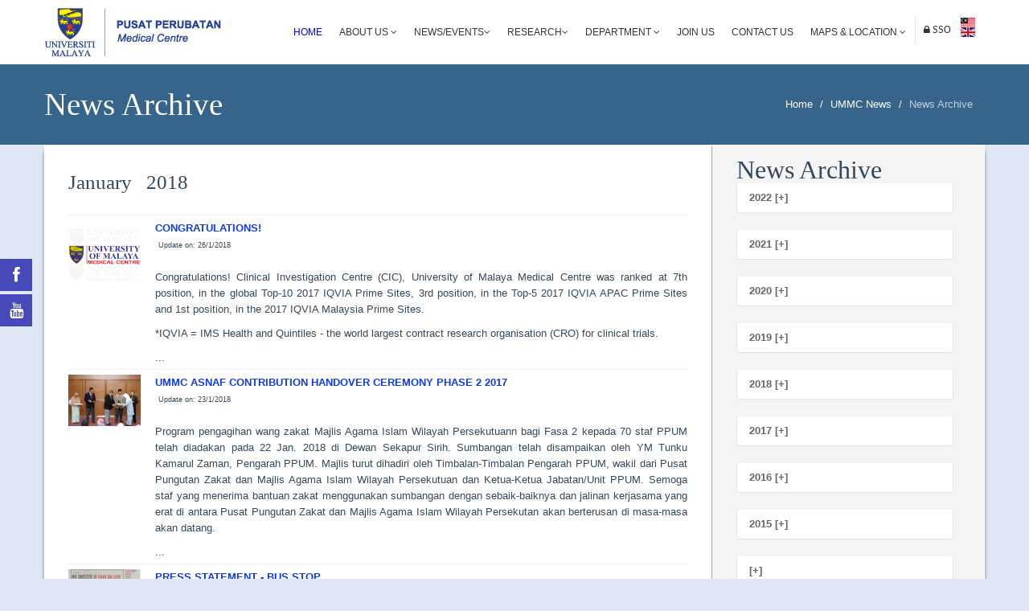

--- FILE ---
content_type: text/html
request_url: https://www.ummc.edu.my/news/senarai_news_sub.asp?kodBM=&y=2y9z0n4f2B7D&m=7V5F3V
body_size: 43528
content:

<style>


.cse input.gsc-input, input.gsc-input {

background-image:none !important;

-moz-border-radius: 10 !important; /* 2px */
-webkit-border-radius: 10 !important; /* 2px */

border-radius: 10 !important; /* 2px */

}

/* Selector for entire element. e1e9f6 */
.cse .gsc-control-cse,
.gsc-control-cse {
  background-color: #e1e9f6;
  border: 1px solid #e1e9f6;
  padding: 5px !important; /* 1em */
  }
  

.cse input.gsc-search-button, input.gsc-search-button
{
color: rgba(0,0,0,0) !important; /* #000 */

padding: 8px !important; /* 8px */

min-width: (you image width) !important; /* 54px */

border: 1px none #f4f4f4 !important; /* change to none */
border-radius: 0 !important; /* 2px */

-moz-border-radius: 0 !important; /* 2px */
-webkit-border-radius: 0 !important; /* 2px */

}

</style>



<!DOCTYPE html>
<!--[if lt IE 7]>      <html class="no-js lt-ie9 lt-ie8 lt-ie7"> <![endif]-->
<!--[if IE 7]>         <html class="no-js lt-ie9 lt-ie8"> <![endif]-->
<!--[if IE 8]>         <html class="no-js lt-ie9"> <![endif]-->
<!--[if gt IE 8]><!--> <html class="no-js"> <!--<![endif]-->

<head>
    <meta charset="utf-8">
    <meta http-equiv="X-UA-Compatible" content="IE=edge,chrome=1">
    <title>Official Portal University Malaya Medical Centre</title>
    <meta name="description" content="">
    <meta name="viewport" content="width=device-width">

    <link rel="stylesheet" href="../css/bootstrap.min.css">
    <link rel="stylesheet" href="../css/bootstrap-responsive.min.css">
    <link rel="stylesheet" href="../css/font-awesome.min.css">
    <link rel="stylesheet" href="../css/main.css">
    <link rel="stylesheet" href="../css/sl-slide.css">
	<link rel="stylesheet" href="../css/button.css">
    <link rel="stylesheet" href="../css/search_word.css">

	<link rel="stylesheet" href="../css/rssocial-font.css">
	<link rel="stylesheet" href="../css/rssocial-anim.css">
	<link rel="stylesheet" href="../css/rssocial.css">
	
    
    <script src="js/vendor/modernizr-2.6.2-respond-1.1.0.min.js"></script>

    <!-- Le fav and touch icons -->
    <link rel="shortcut icon" href="images/ico/LOGOummc2015_outline.ico">
    <link rel="apple-touch-icon-precomposed" sizes="144x144" href="images/ico/apple-touch-icon-144-precomposed.png">
    <link rel="apple-touch-icon-precomposed" sizes="114x114" href="images/ico/apple-touch-icon-114-precomposed.png">
    <link rel="apple-touch-icon-precomposed" sizes="72x72" href="images/ico/apple-touch-icon-72-precomposed.png">
    <link rel="apple-touch-icon-precomposed" href="images/ico/apple-touch-icon-57-precomposed.png">
</head>

<body>

    <!--Header-->
    <header class="navbar navbar-fixed-top">
        <div class="navbar-inner">
            <div class="container">
                <a class="btn btn-navbar" data-toggle="collapse" data-target=".nav-collapse">
                    <span class="icon-bar"></span>
                    <span class="icon-bar"></span>
                    <span class="icon-bar"></span>
                </a>
			  
              <a id="hemo" class="pull-left" href="https://www.ummc.edu.my/default.asp"></a>
                
                <div class="nav-collapse collapse pull-right">
                    <ul class="nav">
                        <li class="active"><a href="https://www.ummc.edu.my/default.asp?" title="Home">Home</a></li>
						<li class="dropdown"> <a href="#" class="dropdown-toggle" data-toggle="dropdown" title="About UMMC, Organization Chart, Quality & Safety, Board of Management, Principal Officers, Gorvenance Structure of UMMC & FOM, UMMC's Annual Report, Client Charter Achivement, Quick Stats">About Us <i class="icon-angle-down"></i></a> 
						  <ul class="dropdown-menu">
							<li><a href="https://www.ummc.edu.my/ummc/about_us.asp?kodBM=">About UMMC</a></li>
                            <li><a href="https://www.ummc.edu.my/ummc/lembaga-pengurus.asp?kodBM=">Management Board</a></li>
                            <li><a href="https://www.ummc.edu.my/ummc/lembaga-pelawat.asp?kodBM=">Visitor Board</a></li>
							<li><a href="https://www.ummc.edu.my/ummc/org_chart.asp?kodBM=">Organisation Charts</a></li>
							<li><a href="https://www.ummc.edu.my/ummc/quality-safety.asp?kodBM=">Quality & Safety</a></li>
							<!--<li><a href="https://www.ummc.edu.my/ummc/board.asp?">Board of Management</a></li>-->
							<li><a href="https://www.ummc.edu.my/ummc/principal-officer.asp?kodBM=">Principal Officers</a></li>
							<li><a href="https://www.ummc.edu.my/ummc/gorvenance-chart.asp?kodBM=">Governance Structure of UMMC & FOM</a></li>
							<li><a href="https://www.ummc.edu.my/ummc/annual-report.asp?kodBM=">UMMC's Annual Report</a></li>
							<!--<li><a href="https://www.ummc.edu.my/ummc/pencapaian-piagam.asp?">Client Charter Achievement</a></li>-->
                            <li><a href="https://www.ummc.edu.my/ummc/quick_stats.asp?kodBM=">Quick Stats</a></li>
						  </ul>
						</li>
                        
                        
						<style>
                        .dropdown-submenu {
                          position: relative;
                        }
                        
                        .dropdown-submenu .dropdown-menu {
                          top: 0;
                          left: 100%;
                          margin-top: -1px;
                        }
                        </style>
                        <li class="dropdown"><a href="#" class="dropdown-toggle" data-toggle="dropdown" title="UMMC News & Event, Suara PPUM">News/Events<i class="icon-angle-down"></i></a>
            				<ul class="dropdown-menu">
                				<li><a href="https://www.ummc.edu.my/news/senarai_news_events.asp?kodBM=&kod=1f4G3V">UMMC News/Events</a></li>
                                <li class="dropdown-submenu"><a href="#" class="dropdown-toggle" data-toggle="dropdown">Suara PPUM</a>
                                    <ul class="dropdown-menu">
                                    	<li><a href="https://drive.google.com/file/d/1NRlmIVkm9s7MBGtT8xiGqay_KO4kgNjX/view" target="_blank">Suara PPUM Edisi 4</a></li>
                                    	<li><a href="https://www.ummc.edu.my/files/suarappum/suara-ppum-edisi3-1-2024-.pdf" target="_blank">Suara PPUM Edisi 3</a></li>
                                        <li><a href="https://online.anyflip.com/azwzg/qjvl/mobile/index.html" target="_blank">Suara PPUM Edisi 2</a></li>
                                        <li><a href="https://www.ummc.edu.my/files/suarappum/SUARAPPUM(5)(1).pdf" target="_blank">Suara PPUM Edisi 1</a></li>
                                    </ul>
                                </li>
                            </ul>            
                        </li>
                        <!--<li><a href="https://www.ummc.edu.my/news/senarai_news_events.asp?kodBM=&kod=0J3u3V">News/Events</a></li>-->
                        
						<!--<li class="dropdown"> <a href="#" class="dropdown-toggle" data-toggle="dropdown" title="News, Event">News &amp; Events<i class="icon-angle-down"></i></a> 
						  <ul class="dropdown-menu">
							<li><a href="https://www.ummc.edu.my/news/senarai_news.asp?kodBM=&kod=7f9C3V">News</a></li>
							<li> <a href="https://www.ummc.edu.my/event/senarai_event.asp?kodBM=&kod=3Z9j6a">Events</a></li>
						  </ul>
						</li>-->
						<li class="dropdown"> <a href="#" class="dropdown-toggle" data-toggle="dropdown" title="Research Ethics, CIC">Research<i class="icon-angle-down"></i></a> 
						  <ul class="dropdown-menu">
                            <li><a href="https://www.ummc.edu.my/research/research_ethics.asp?kodBM=">Medical Research Ethics</a></li>
                            <li><a href="https://www.ummc.edu.my/department/department_sub.asp?kodBM=&kodjabatan=6X9r9r7c">Clinical Investigation Centre (CIC)</a></li>
						  </ul>
						</li>
						<li class="dropdown"> <a href="#" class="dropdown-toggle" data-toggle="dropdown" title="Clinical, Clinical Support, Non Clinical">Department
						  <i class="icon-angle-down"></i></a> 
						  <ul class="dropdown-menu">
							<li><a href="https://www.ummc.edu.my/department/clinical_dept.asp">Clinical</a></li>
							<li> <a href="https://www.ummc.edu.my/department/main-clinical-support.asp">Clinical Support</a></li>
							<li> <a href="https://www.ummc.edu.my/department/main-non-clinical.asp">Non-Clinical</a></li>
						  </ul>
						</li>
						<li><a href="https://www.ummc.edu.my/career/career.asp?kodBM=" title="Medical Officer, Clinical Attachment, Elective Posting, Diploma Programmes, Industrial Training, Other Positions">Join Us</a></li>
						<li><a href="https://www.ummc.edu.my/contact/contact.asp?kodBM=" title="Address, Ambulance Hotline, Complaint & Feedback, Phone Directory">Contact Us</a></li>
                        <li class="dropdown"> <a href="#" class="dropdown-toggle" data-toggle="dropdown">Maps & Location
						  <i class="icon-angle-down"></i></a> 
						  <ul class="dropdown-menu">
							<li><a href="https://www.ummc.edu.my/peta/lokasi.asp?kodBM=" title="UMMC Maps">Maps</a></li>
							<!--<li> <a href="https://www.ummc.edu.my/peta/bangunan.asp?">Building Maps</a></li>-->
                    	  </ul>
						</li> 
                      
                        
        
          <li class="login"> 
         <!--<a href="javascript:PaparLoginForm()">-->
          <a href="https://eservices.ummc.edu.my" target="_blank">
                 <i class="icon-lock"> SSO </i>                   </a></li>
       
        
                        
                        
  <!--                      
	<li class="login"> <a data-toggle="modal" href="#SearchForm"><i class="icon-search"> Search </i></a> </li>-->
                        
            <table border="0" cellpadding="2">
              <tr>
            
                <td>
              
                <a href="https://www.ummc.edu.my//news/senarai_news_sub.asp?kodBM=0l8D3V&y=2y9z0n4f2B7D&m=7V5F3V&iddokumen=&kodjabatan="><img src="https://www.ummc.edu.my/images/ico/ms_my.gif"></a>
                <br>
                <a href="https://www.ummc.edu.my//news/senarai_news_sub.asp?kodBM=&y=2y9z0n4f2B7D&m=7V5F3V&iddokumen=&kodjabatan="><img src="https://www.ummc.edu.my/images/ico/en.gif"></a>
                
                </td>
            
               
              </tr>
            </table>
					</ul>       
              </div>
              <!--/.nav-collapse -->
            </div>
        </div>
    </header>
    <!-- /header -->


<!-- social media -->
<div id="rssocial-152" class="rssocial-container rs-social rssocial-icons rssocial-floating-left rssocial-fixed rssocial-icons-bottom-spacing ">	
	<ul id="rssocial-ul-152" class="rssocial-icons rssocial-icons-left rssocial-icons-bg">
		<li>
		<a id="rssocial-facebook-icon" class="rssocial-link wobble-horizontal" target="_blank" href="https://www.facebook.com/UMMCKL">
			<span style="display:none;">Facebook</span><i class="icon-facebook"></i>
		</a>
		</li>
		<!--<li>
		<a id="rssocial-twitter-icon" class="rssocial-link wobble-horizontal" target="_blank" href="https://twitter.com/UMMC_KL">
			<span style="display:none;">Twitter</span><i class="icon-twitter"></i>
		</a>	
		</li>-->
		<li>
		<a id="rssocial-youtube-icon" class="rssocial-link wobble-horizontal" target="_blank" href="https://www.youtube.com/channel/UCBU-i88XVu_xD5mAE99Y5Tg">
			<span style="display:none;">Youtube</span><i class="icon-youtube"></i>
		</a>
		</li>
		<!--<li>
		<a id="rssocial-vimeo-icon" class="rssocial-link wobble-horizontal" target="_blank" href="https://www.instagram.com/UMMC_KL/">
			<span style="display:none;">Instagram</span><i class="icon-instagram"></i>
		</a>
			</li>-->
	</ul>
</div>
<!--  Search form -->
<div class="modal hide fade in" id="SearchForm" aria-hidden="false">
    <div class="modal-header">
        <i class="icon-remove" data-dismiss="modal" aria-hidden="true"></i>
      <h4>Search Words</h4>
    </div>
<!--Modal Body-->  
    
  <div class="modal-body"> 
    <div id="search_box"> 
      <div id="enjinCarian" style="min-height:0px"> </div>
      <gcse:search></gcse:search> </div>
  </div>
  <!--/Modal Body-->
</div>
<!--  Search form -->
<!--social media -->


<section class="title" style="background-color:#36648B">
        <div class="container">
            <div class="row-fluid">
                <div class="span6">
                    <h1>News Archive</h1>
                </div>
                <div class="span6">
                    <ul class="breadcrumb pull-right">
                        <li>
                        
                        <a href="https://www.ummc.edu.my/">Home</a>
                        
                        <span class="divider">/</span></li>
                        <li><a href="https://www.ummc.edu.my/news/senarai_news.asp?kodBM=">UMMC News</a> <span class="divider">/</span></li>
                        <li class="active">News Archive</li>
                    </ul>
              </div>
          </div>
        </div>
</section>

<section id="about-us" class="container" style="box-shadow: 6px 0 6px -8px #222 , -6px 0 6px -8px #222; 
 -moz-box-shadow: 6px 0 6px -8px #222, -6px 0 6px -8px #222; 
-webkit-box-shadow: 6px 0 6px -8px #222, -6px 0 6px -8px #222;background-color:#fff">
<div id="comments" class="comments">
         <div class="span8">    
               <div class="comments-list">
                    <div class="comment media">
                           <div class="media-body">   
						   	<br /><br /><strong><h3>January &nbsp; 2018</h3></strong>
 
<hr>
	<div class="comments-list">
						<div class="comment media">
					 		<div class="pull-left">
                                 <img src="https://www.ummc.edu.my/Pentadbir/DokumenMuatNaik/News/News_2018_1_26_9_15_20.jpg" height="90" width="90" />&nbsp;&nbsp;
                            </div>
							 <div class="media-body">
							  		
											<strong><a href="https://www.ummc.edu.my/news/senarai_news_details.asp?iddokumen=3Z6R7f9z6R9j6R6u">CONGRATULATIONS!</a></strong>
											<br />
											 &nbsp;<font style="font-size:9px">Update on: 26/1/2018</font><br />
											 &nbsp;<p align="justify">Congratulations! Clinical Investigation Centre (CIC), University of Malaya Medical Centre was ranked at 7th position, in the global Top-10 2017 IQVIA Prime Sites, 3rd position, in the Top-5 2017 IQVIA APAC Prime Sites and 1st position, in the 2017 IQVIA Malaysia Prime Sites.</p>
<p>*IQVIA = IMS Health and Quintiles - the world largest contract research organisation (CRO) for clinical trials.</p>...
									
							 </div>
						</div>
					</div>

<hr>
	<div class="comments-list">
						<div class="comment media">
					 		<div class="pull-left">
                                 <img src="https://www.ummc.edu.my/Pentadbir/DokumenMuatNaik/News/News_2018_1_23_11_35_15.jpg" height="90" width="90" />&nbsp;&nbsp;
                            </div>
							 <div class="media-body">
							  		
											<strong><a href="https://www.ummc.edu.my/news/senarai_news_details.asp?iddokumen=7u8g5F8h8g8g8E3b">UMMC ASNAF CONTRIBUTION HANDOVER CEREMONY PHASE 2 2017</a></strong>
											<br />
											 &nbsp;<font style="font-size:9px">Update on: 23/1/2018</font><br />
											 &nbsp;<p align="justify">Program pengagihan wang zakat Majlis Agama Islam Wilayah Persekutuann bagi Fasa 2 kepada 70 staf PPUM telah diadakan pada 22 Jan. 2018 di Dewan Sekapur Sirih. Sumbangan telah disampaikan oleh YM Tunku Kamarul Zaman, Pengarah PPUM. Majlis turut dihadiri oleh Timbalan-Timbalan Pengarah PPUM, wakil dari Pusat Pungutan Zakat dan Majlis Agama Islam Wilayah Persekutuan dan Ketua-Ketua Jabatan/Unit PPUM. Semoga staf yang menerima bantuan zakat menggunakan sumbangan dengan sebaik-baiknya dan jalinan kerjasama yang erat di antara Pusat Pungutan Zakat dan Majlis Agama Islam Wilayah Persekutan akan berterusan di masa-masa akan datang.</p>...
									
							 </div>
						</div>
					</div>

<hr>
	<div class="comments-list">
						<div class="comment media">
					 		<div class="pull-left">
                                 <img src="https://www.ummc.edu.my/Pentadbir/DokumenMuatNaik/News/News_2018_1_22_10_40_58.jpg" height="90" width="90" />&nbsp;&nbsp;
                            </div>
							 <div class="media-body">
							  		
											<strong><a href="https://www.ummc.edu.my/news/senarai_news_details.asp?iddokumen=6D0l7u2W0l0l2W9C">PRESS STATEMENT - BUS STOP</a></strong>
											<br />
											 &nbsp;<font style="font-size:9px">Update on: 22/1/2018</font><br />
											 &nbsp;<p align="justify">Adalah dimaklumkan bahawa artikel di dalam ruang ''action line'' yang disiarkan oleh NST adalah tidak tepat iaitu dalam ayat akhir kenyataan tersebut "there will also be a dedicated bus stop located 50m from PPUM''s entrance." Dalam kenyataan PPUM adalah, "Bagi pengguna bas pula, pihak PPUM telah membina sebuah perhentian bas baru terletak 50 meter dari simpang masuk ke PPUM."</p>
<p align="justify">Kenyataan akhbar dan maklumbalas yang dikeluarkan oleh PPUM dan gambar perhentian bas yang telah dikemukakan kepada NST adalah seperti di bawah.</p>...
									
							 </div>
						</div>
					</div>

<hr>
	<div class="comments-list">
						<div class="comment media">
					 		<div class="pull-left">
                                 <img src="https://www.ummc.edu.my/Pentadbir/DokumenMuatNaik/News/News_2018_1_22_9_48_7.jpg" height="90" width="90" />&nbsp;&nbsp;
                            </div>
							 <div class="media-body">
							  		
											<strong><a href="https://www.ummc.edu.my/news/senarai_news_details.asp?iddokumen=5y2W6X9S2W2W6z7c">INTERNAL AUDIT UMMC 2018</a></strong>
											<br />
											 &nbsp;<font style="font-size:9px">Update on: 22/1/2018</font><br />
											 &nbsp;<p align="justify">An Internal Audit on Quality Management System MS ISO 9001:2015 in University Malaya Medical Centre for the year of 2018 has been successfully conducted on 16th - 18 January 2018. The audit was one of UMMC methods to monitor and control the quality of procedures and operations according to the standards of MS ISO 9001:2015. This internal audit was in preparation for SIRIM QAS International Sdn. Bhd Surveillance Audit. There were 70 internal auditors from UMMC involved in auditing 53 clinical, support clinical and non clinical departments/units.</p>...
									
							 </div>
						</div>
					</div>

<hr>
	<div class="comments-list">
						<div class="comment media">
					 		<div class="pull-left">
                                 <img src="https://www.ummc.edu.my/Pentadbir/DokumenMuatNaik/News/News_2018_1_16_16_41_12.jpg" height="90" width="90" />&nbsp;&nbsp;
                            </div>
							 <div class="media-body">
							  		
											<strong><a href="https://www.ummc.edu.my/news/senarai_news_details.asp?iddokumen=0D3P7w2O3P3P8n7c">THE OPENING CEREMONY OF CARDIAC WARD 4S</a></strong>
											<br />
											 &nbsp;<font style="font-size:9px">Update on: 16/1/2018</font><br />
											 &nbsp;The opening ceremony of Cardiac Ward (4S) was held on 12th January 2018 and was officiated by the Director of UMMC Professor Dr. Tunku Kamarul Zaman bin Tunku Zainol Abidin. Cardiac Ward (4S) has total of 38 beds which consists of Coronary Care Unit, High Density Unit and General Cardiology....
									
							 </div>
						</div>
					</div>

<hr>
	<div class="comments-list">
						<div class="comment media">
					 		<div class="pull-left">
                                 <img src="https://www.ummc.edu.my/Pentadbir/DokumenMuatNaik/News/News_2018_1_16_16_37_13.jpg" height="90" width="90" />&nbsp;&nbsp;
                            </div>
							 <div class="media-body">
							  		
											<strong><a href="https://www.ummc.edu.my/news/senarai_news_details.asp?iddokumen=5y2W6X6z2W2W6z7m">VISITS BY REPRESENTATIVES FROM JOINT SURGICAL COLLEGES FELLOWSHIP EXAMINATION (JSCFE), THE ROYAL COLLEGE OF SURGEONS OF EDINBURGH.</a></strong>
											<br />
											 &nbsp;<font style="font-size:9px">Update on: 16/1/2018</font><br />
											 &nbsp;Visits by representatives from Joint Surgical Colleges Fellowship Examination (JSCFE), The Royal College of Surgeons of Edinburgh....
									
							 </div>
						</div>
					</div>

 
                           </div>
                    </div>          
               </div>         
         </div>
 	<div class="span3" style="background-color:#f4f4f4;width:339px"> 
   		<div class="blog-item well-line" style="height:3000px"> 	
		 	<div class="span3">
          		<div class="widget widget-popular">
                <h2>News Archive</h2>
                <div class="widget-blog-items">
                    <div class="widget-blog-item media">
           			 	<div class="media-body">
							
                		<div class="accordion" id="accordion2">
                    		<div class="accordion-group">
                      			<div class="accordion-heading">
                        			<a class="accordion-toggle collapsed" data-toggle="collapse" data-parent="#accordion2" href="#collapseOne">
                           				2022 [+]
                      				</a>
                  				</div>
                  				<div id="collapseOne" class="accordion-body collapse">
                    				<div class="accordion-inner">
									  
                      					<a href="https://www.ummc.edu.my/news/senarai_news_sub.asp?kodBM=&y=8I7n8n7n7n1N&m=9j2j3b2K">October</a></br>
										    
                  					</div>
              					</div>
          					</div>
						</div>
						 
                		<div class="accordion" id="accordion2">
                    		<div class="accordion-group">
                      			<div class="accordion-heading">
                        			<a class="accordion-toggle collapsed" data-toggle="collapse" data-parent="#accordion2" href="#collapseTwo">
                           				2021 [+]
                      				</a>
                  				</div>
                  				<div id="collapseTwo" class="accordion-body collapse">
                    				<div class="accordion-inner">
									  
                      					<a href="https://www.ummc.edu.my/news/senarai_news_sub.asp?kodBM=&y=1N2T6D2T2Q2K&m=7R7w7w1N">November</a></br>
										  
                      					<a href="https://www.ummc.edu.my/news/senarai_news_sub.asp?kodBM=&y=2B1o2Q1o2T2K&m=4f3t8A2K">October</a></br>
										  
                      					<a href="https://www.ummc.edu.my/news/senarai_news_sub.asp?kodBM=&y=0J5r7o5r3u2K&m=0Y8y8I">July</a></br>
										  
                      					<a href="https://www.ummc.edu.my/news/senarai_news_sub.asp?kodBM=&y=9z7K3t7K6C2K&m=6D6s8q">June</a></br>
										    
                  					</div>
              					</div>
          					</div>
						</div>
						 
                		<div class="accordion" id="accordion2">
                    		<div class="accordion-group">
                      			<div class="accordion-heading">
                        			<a class="accordion-toggle collapsed" data-toggle="collapse" data-parent="#accordion2" href="#collapseThree">
                           				2020 [+]
                      				</a>
                  				</div>
                  				<div id="collapseThree" class="accordion-body collapse">
                    				<div class="accordion-inner">
									  
                      					<a href="https://www.ummc.edu.my/news/senarai_news_sub.asp?kodBM=&y=0Y8n4P8n4P3P&m=3t7G6a">February</a></br>
										  
                      					<a href="https://www.ummc.edu.my/news/senarai_news_sub.asp?kodBM=&y=6s8h1d8h1d3P&m=3j7u3V">January</a></br>
										    
                  					</div>
              					</div>
          					</div>
						</div>
						 
                		<div class="accordion" id="accordion2">
                    		<div class="accordion-group">
                      			<div class="accordion-heading">
                        			<a class="accordion-toggle collapsed" data-toggle="collapse" data-parent="#accordion2" href="#collapseFour">
                           				2019 [+]
                      				</a>
                  				</div>
                  				<div id="collapseFour" class="accordion-body collapse">
                    				<div class="accordion-inner">
									  
                      					<a href="https://www.ummc.edu.my/news/senarai_news_sub.asp?kodBM=&y=3Z9j7f6R2z3Q&m=6D0l9H2B">December</a></br>
										  
                      					<a href="https://www.ummc.edu.my/news/senarai_news_sub.asp?kodBM=&y=9W1f5X5z6D3Q&m=4n1f1f1N">November</a></br>
										  
                      					<a href="https://www.ummc.edu.my/news/senarai_news_sub.asp?kodBM=&y=3P6D4t3j5y3Q&m=8R9k3W2K">October</a></br>
										  
                      					<a href="https://www.ummc.edu.my/news/senarai_news_sub.asp?kodBM=&y=1M1d9k6t6u3Q&m=2V4n1x">September</a></br>
										  
                      					<a href="https://www.ummc.edu.my/news/senarai_news_sub.asp?kodBM=&y=8q5T2O8n5P3Q&m=9S5z5W">August</a></br>
										  
                      					<a href="https://www.ummc.edu.my/news/senarai_news_sub.asp?kodBM=&y=9z7K3t6C5h3Q&m=3M9C8I">July</a></br>
										  
                      					<a href="https://www.ummc.edu.my/news/senarai_news_sub.asp?kodBM=&y=4J8y9i0a5F3Q&m=7R8U8q">June</a></br>
										  
                      					<a href="https://www.ummc.edu.my/news/senarai_news_sub.asp?kodBM=&y=3u9r1e0X9C3Q&m=1x5i0Y">May</a></br>
										  
                      					<a href="https://www.ummc.edu.my/news/senarai_news_sub.asp?kodBM=&y=8J2O8U4P3L3Q&m=4e5U8J">April</a></br>
										  
                      					<a href="https://www.ummc.edu.my/news/senarai_news_sub.asp?kodBM=&y=1f0B4e4G9H3Q&m=5Q2B9b">March</a></br>
										  
                      					<a href="https://www.ummc.edu.my/news/senarai_news_sub.asp?kodBM=&y=3V2B2K1N9i3Q&m=2h2W6a">February</a></br>
										  
                      					<a href="https://www.ummc.edu.my/news/senarai_news_sub.asp?kodBM=&y=2T1M9H8R5r3Q&m=6D0l3V">January</a></br>
										    
                  					</div>
              					</div>
          					</div>
						</div>
						 
                		<div class="accordion" id="accordion2">
                    		<div class="accordion-group">
                      			<div class="accordion-heading">
                        			<a class="accordion-toggle collapsed" data-toggle="collapse" data-parent="#accordion2" href="#collapseFive">
                           				2018 [+]
                      				</a>
                  				</div>
                  				<div id="collapseFive" class="accordion-body collapse">
                    				<div class="accordion-inner">
									  
                      					<a href="https://www.ummc.edu.my/news/senarai_news_sub.asp?kodBM=&y=8q5T2O8n5i7D&m=1R7c9C2B">December</a></br>
										  
                      					<a href="https://www.ummc.edu.my/news/senarai_news_sub.asp?kodBM=&y=7u8D5F8g8h7D&m=1o1M1M1N">November</a></br>
										  
                      					<a href="https://www.ummc.edu.my/news/senarai_news_sub.asp?kodBM=&y=9j5X3b2j7K7D&m=7o1e8E2K">October</a></br>
										  
                      					<a href="https://www.ummc.edu.my/news/senarai_news_sub.asp?kodBM=&y=8A6b4G0B9H7D&m=8J3L1x">September</a></br>
										  
                      					<a href="https://www.ummc.edu.my/news/senarai_news_sub.asp?kodBM=&y=7L4f4n0n1N7D&m=3c7f5W">August</a></br>
										  
                      					<a href="https://www.ummc.edu.my/news/senarai_news_sub.asp?kodBM=&y=7L4f4n0n1N7D&m=0W9r8I">July</a></br>
										  
                      					<a href="https://www.ummc.edu.my/news/senarai_news_sub.asp?kodBM=&y=7X2z4f9z8U7D&m=5h3u8q">June</a></br>
										  
                      					<a href="https://www.ummc.edu.my/news/senarai_news_sub.asp?kodBM=&y=9G7D6u6k2j7D&m=1M8E0Y">May</a></br>
										  
                      					<a href="https://www.ummc.edu.my/news/senarai_news_sub.asp?kodBM=&y=1H7f2F1R0n7D&m=4f4t8J">April</a></br>
										  
                      					<a href="https://www.ummc.edu.my/news/senarai_news_sub.asp?kodBM=&y=7R3P2z7w2O7D&m=4e5P9b">March</a></br>
										  
                      					<a href="https://www.ummc.edu.my/news/senarai_news_sub.asp?kodBM=&y=2K2Q3j6D5y7D&m=1o0W6a">February</a></br>
										  
                      					<a href="https://www.ummc.edu.my/news/senarai_news_sub.asp?kodBM=&y=2Q8R0l9H7o7D&m=3c5r3V">January</a></br>
										    
                  					</div>
              					</div>
          					</div>
						</div>
						 
                		<div class="accordion" id="accordion2">
                    		<div class="accordion-group">
                      			<div class="accordion-heading">
                        			<a class="accordion-toggle collapsed" data-toggle="collapse" data-parent="#accordion2" href="#collapseFive">
                           				2017 [+]
                      				</a>
                  				</div>
                  				<div id="collapseFive" class="accordion-body collapse">
                    				<div class="accordion-inner">
									  
                      					<a href="https://www.ummc.edu.my/news/senarai_news_sub.asp?kodBM=&y=1N2T6D2Q5y6k&m=2T8R1M2B">December</a></br>
										  
                      					<a href="https://www.ummc.edu.my/news/senarai_news_sub.asp?kodBM=&y=3P6D4t3j8o6k&m=7w4t4t1N">November</a></br>
										  
                      					<a href="https://www.ummc.edu.my/news/senarai_news_sub.asp?kodBM=&y=2G9W9j9q2z6k&m=7X9z4f2K">October</a></br>
										  
                      					<a href="https://www.ummc.edu.my/news/senarai_news_sub.asp?kodBM=&y=6s8h1d9A6u6k&m=2B3c1x">September</a></br>
										  
                      					<a href="https://www.ummc.edu.my/news/senarai_news_sub.asp?kodBM=&y=4J8y9i0a4B6k&m=1g2F5W">August</a></br>
										  
                      					<a href="https://www.ummc.edu.my/news/senarai_news_sub.asp?kodBM=&y=2y9z0n4f1N6k&m=4f2Q8I">July</a></br>
										  
                      					<a href="https://www.ummc.edu.my/news/senarai_news_sub.asp?kodBM=&y=1w1R9S2F9W6k&m=0J9S8q">June</a></br>
										  
                      					<a href="https://www.ummc.edu.my/news/senarai_news_sub.asp?kodBM=&y=1o0W8R1M3u6k&m=7V9k0Y">May</a></br>
										  
                      					<a href="https://www.ummc.edu.my/news/senarai_news_sub.asp?kodBM=&y=5h6s1M0W5r6k&m=9T4n8J">April</a></br>
										  
                      					<a href="https://www.ummc.edu.my/news/senarai_news_sub.asp?kodBM=&y=3j0l7V7u6s6k&m=8J8n9b">March</a></br>
										  
                      					<a href="https://www.ummc.edu.my/news/senarai_news_sub.asp?kodBM=&y=4J8y9i0a4B6k&m=9W1f6a">February</a></br>
										  
                      					<a href="https://www.ummc.edu.my/news/senarai_news_sub.asp?kodBM=&y=9W1f5X5z4t6k&m=6D0l3V">January</a></br>
										    
                  					</div>
              					</div>
          					</div>
						</div>
						 
                		<div class="accordion" id="accordion2">
                    		<div class="accordion-group">
                      			<div class="accordion-heading">
                        			<a class="accordion-toggle collapsed" data-toggle="collapse" data-parent="#accordion2" href="#collapseFive">
                           				2016 [+]
                      				</a>
                  				</div>
                  				<div id="collapseFive" class="accordion-body collapse">
                    				<div class="accordion-inner">
									  
                      					<a href="https://www.ummc.edu.my/news/senarai_news_sub.asp?kodBM=&y=0W9A6t1d0X6u&m=2y4f9z2B">December</a></br>
										  
                      					<a href="https://www.ummc.edu.my/news/senarai_news_sub.asp?kodBM=&y=8I7n8n5T3L6u&m=6s9A9A1N">November</a></br>
										  
                      					<a href="https://www.ummc.edu.my/news/senarai_news_sub.asp?kodBM=&y=3u9r1e0X3Q6u&m=2K6D3j2K">October</a></br>
										  
                      					<a href="https://www.ummc.edu.my/news/senarai_news_sub.asp?kodBM=&y=0B5U5i5P8g6u&m=2W7m1x">September</a></br>
										  
                      					<a href="https://www.ummc.edu.my/news/senarai_news_sub.asp?kodBM=&y=2z4t6C7K2T6u&m=0R4P5W">August</a></br>
										  
                      					<a href="https://www.ummc.edu.my/news/senarai_news_sub.asp?kodBM=&y=9j5X3b2j3t6u&m=4n3j8I">July</a></br>
										  
                      					<a href="https://www.ummc.edu.my/news/senarai_news_sub.asp?kodBM=&y=7u8D5F8g1d6u&m=5z1u8q">June</a></br>
										  
                      					<a href="https://www.ummc.edu.my/news/senarai_news_sub.asp?kodBM=&y=3P6D4t3j5h6u&m=4G5A0Y">May</a></br>
										  
                      					<a href="https://www.ummc.edu.my/news/senarai_news_sub.asp?kodBM=&y=8q5T2O8n8y6u&m=9b8n8J">April</a></br>
										  
                      					<a href="https://www.ummc.edu.my/news/senarai_news_sub.asp?kodBM=&y=1w1R9S2F9q6u&m=7R2K9b">March</a></br>
										  
                      					<a href="https://www.ummc.edu.my/news/senarai_news_sub.asp?kodBM=&y=9j5X3b2j3t6u&m=2y9z6a">February</a></br>
										  
                      					<a href="https://www.ummc.edu.my/news/senarai_news_sub.asp?kodBM=&y=8R6t3W9k8E6u&m=8J4P3V">January</a></br>
										    
                  					</div>
              					</div>
          					</div>
						</div>
						 
                		<div class="accordion" id="accordion2">
                    		<div class="accordion-group">
                      			<div class="accordion-heading">
                        			<a class="accordion-toggle collapsed" data-toggle="collapse" data-parent="#accordion2" href="#collapseFive">
                           				2015 [+]
                      				</a>
                  				</div>
                  				<div id="collapseFive" class="accordion-body collapse">
                    				<div class="accordion-inner">
									  
                      					<a href="https://www.ummc.edu.my/news/senarai_news_sub.asp?kodBM=&y=8q5T2O8n0a7S&m=2K6D6D1N">November</a></br>
										  
                      					<a href="https://www.ummc.edu.my/news/senarai_news_sub.asp?kodBM=&y=2Q8R0l9H6s7S&m=4t7V1u2K">October</a></br>
										  
                      					<a href="https://www.ummc.edu.my/news/senarai_news_sub.asp?kodBM=&y=5W9i5T7n3L7S&m=0n2T1x">September</a></br>
										  
                      					<a href="https://www.ummc.edu.my/news/senarai_news_sub.asp?kodBM=&y=4J8y9i0a5P7S&m=9S3b0Y">May</a></br>
										    
                  					</div>
              					</div>
          					</div>
						</div>
						 
                		<div class="accordion" id="accordion2">
                    		<div class="accordion-group">
                      			<div class="accordion-heading">
                        			<a class="accordion-toggle collapsed" data-toggle="collapse" data-parent="#accordion2" href="#collapseFive">
                           				 [+]
                      				</a>
                  				</div>
                  				<div id="collapseFive" class="accordion-body collapse">
                    				<div class="accordion-inner">
									    
                  					</div>
              					</div>
          					</div>
						</div>
						  
            			</div>
      				</div>			
                </div>
          </div>                        
            <!-- End Popular Posts -->      
     </div>                       
    </div> 
 </div> 
            <!-- End Popular Posts -->     
</div>   
</section>




<!--Bottom-->
<section id="bottom" class="main">

    <!--Container-->
    <div class="container">

        <!--row-fluids-->
        <div class="row-fluid">

            <!--Contact Form-->
            <div class="span3">
                <h4>ADDRESS</h4>
                <ul class="unstyled address">
                    <li>
                    <i class="icon-home"></i>Pusat Perubatan Universiti Malaya,<br> Lembah Pantai, 59100,<br> Kuala Lumpur, MALAYSIA</li>

              </ul>
            </div>
            
            
                 <div class="span3">
                <h4>EMAIL</h4>
                <ul class="unstyled address">
				<li>
                        <i class="icon-envelope"></i>
                        <strong>Email : </strong>ummc@ummc.edu.my                   
                </li>
                      
              </ul>
            </div>
             <div class="span3">
                <h4>TEL</h4>
                <ul class="unstyled address">
                    <li>
                        <i class="icon-phone"></i>
                        <strong>Phone No : 03-79494422</strong>
                    <br><strong>Fax : 03-79492030</strong></li>
              </ul>
            </div>
              <div class="span3">
                <h4>WEBSITE</h4>
                <ul class="unstyled address">
                    <li>
                   
                        <i class="icon-globe"></i>
                        <strong>WEBSITE :</strong> www.ummc.edu.my</li>

                       
              </ul>
            </div>
            <!--End Contact Form-->

           

    <!--/row-fluid-->
</div>
<!--/container-->
</section>
<!--/bottom-->

<!--Footer-->
<footer id="footer">
    <div class="container">
        <div class="row-fluid">
            <div class="span8 cp">
                &copy; 2024 University Malaya Medical Center. All Rights Reserved.&nbsp;&nbsp;&nbsp;
                <a href="https://www.ummc.edu.my/UMMC/privacy-policy.asp?kodBM=">Privacy Policy</a> | <a href="https://www.ummc.edu.my/UMMC/privacy-policy-Site-Credits.asp?kodBM=">Site Credits</a> | <a href="https://www.ummc.edu.my/UMMC/privacy-policy-disclaimer.asp?kodBM=">Disclaimer</a> | <a href="https://www.ummc.edu.my/UMMC/privacy-policy-Security-Policy.asp?kodBM=">Security Policy</a>
            </div>
            <!--/Copyright-->

            <div class="span6">
                <ul class="social pull-right">
                    <li><a href="https://www.facebook.com/UMMCKL"><i class="icon-facebook"></i></a></li>
                    <li><a href="https://www.youtube.com/channel/UCBU-i88XVu_xD5mAE99Y5Tg"><i class="icon-youtube"></i></a></li>
                    <!--<li><a href="#"><i class="icon-twitter"></i></a></li>
                    <li><a href="#"><i class="icon-pinterest"></i></a></li>
                    <li><a href="#"><i class="icon-linkedin"></i></a></li>
                    <li><a href="#"><i class="icon-google-plus"></i></a></li>                      
                    <li><a href="#"><i class="icon-tumblr"></i></a></li>                        
                    <li><a href="#"><i class="icon-dribbble"></i></a></li>
                    <li><a href="#"><i class="icon-rss"></i></a></li>
                    <li><a href="#"><i class="icon-github-alt"></i></a></li>
                    <li><a href="#"><i class="icon-instagram"></i></a></li>-->                   
                </ul>
            </div>

            <div class="span1">
                <a id="gototop" class="gototop pull-right" href="#"><i class="icon-angle-up"></i></a>
            </div>
            <!--/Goto Top-->
        </div>
    </div>
</footer>
<!--/Footer-->

<!--  Login form -->
<div class="modal hide fade in" id="loginForm" aria-hidden="false">
    <div class="modal-header">
        <i class="icon-remove" data-dismiss="modal" aria-hidden="true"></i>
      <h4>Login SSO</h4>
    </div>
<!--Modal Body-->
    
  <div class="modal-body"> 
    <form action="https://www.ummc.edu.my//SSO/verifylogin.asp" method="post" name="form1">
      <table width="100%" border="0">
        <tr> 
          <td width="36%"><font size="2">SSO ID/Email</font></td>
          <td width="1%">:</td>
          <td width="20%"><input style="width:250px" type="text" name="loginid" id="loginid" OnKeyDown="tabmovenextfield(event,document.form1.katalaluan);"></td>
          <td width="43%" rowspan="3" valign="middle"><input type="image" id="bt_login" name="bt_login" src="https://www.ummc.edu.my/images/LogIn-Button.png" height="50" width="50" /></td>
        </tr>
        <tr>
          <td><font size="2">Password</font></td>
          <td>:</td>
          <td><input style="width:250px" type="password" name="katalaluan" id="katalaluan" autocomplete="off" ></td>
        </tr>

      </table>
    </form>
    <a href="https://www.ummc.edu.my//SSO/daftarsso.asp">Don't have SSO account? Create it over here...</a> <br />
    <a href="https://www.ummc.edu.my//SSO/cp_forgot_email.asp">Forgot your password?</a> </div>
  <!--/Modal Body-->
</div>
</div>
<!--  Search form -->
<div class="modal hide fade in" id="SearchForm" aria-hidden="false">
    <div class="modal-header">
        <i class="icon-remove" data-dismiss="modal" aria-hidden="true"></i>
      <h4>Search Words</h4>
    </div>
<!--Modal Body-->  
    
  <div class="modal-body"> 
    <div id="search_box"> 
      <div id="enjinCarian" style="min-height:0px"> </div>
      <gcse:search></gcse:search> </div>
  </div>
  <!--/Modal Body-->
</div>



<!--  /Login form -->
<script src="https://www.ummc.edu.my/js/jquery-2.0.3.js"></script>
<script src="https://www.ummc.edu.my/js/jquery-ui.js"></script>
<link rel="stylesheet" href="https://www.ummc.edu.my/css/jquery-ui.min.css" />


<script src="https://www.ummc.edu.my/js/vendor/bootstrap.min.js"></script>
<script src="https://www.ummc.edu.my/js/main.js"></script>
<!-- Required javascript files for Slider -->
<script src="https://www.ummc.edu.my/js/jquery.ba-cond.min.js"></script>
<script src="https://www.ummc.edu.my/js/jquery.slitslider.js"></script>
<!-- /Required javascript files for Slider -->

<!-- SL Slider -->
<script type="text/javascript"> 



$(function() {
    var Page = (function() {

        var $navArrows = $( '#nav-arrows' ),
        slitslider = $( '#slider' ).slitslider( {
            autoplay : true
        } ),

        init = function() {
            initEvents();
        },
        initEvents = function() {
            $navArrows.children( ':last' ).on( 'click', function() {
                slitslider.next();
                return false;
            });

            $navArrows.children( ':first' ).on( 'click', function() {
                slitslider.previous();
                return false;
            });
        };

        return { init : init };

    })();

    Page.init();
});
</script>
<!-- /SL Slider -->
</body>
</html>


<script type="text/javascript"> 

// start skrip

</script>


--- FILE ---
content_type: text/css
request_url: https://www.ummc.edu.my/css/rssocial-font.css
body_size: 1619
content:
@font-face {
      font-family: 'RSSocialFont';
      src: url('../font/rssocial-font.eot?13037212');
      src: url('../font/rssocial-font.eot?13037212#iefix') format('embedded-opentype'),
           url('../font/rssocial-font.woff?13037212') format('woff'),
           url('../font/rssocial-font.ttf?13037212') format('truetype'),
           url('../font/rssocial-font.svg?13037212#RSSocialFont') format('svg');
      font-weight: normal;
      font-style: normal;
}

.rssocial-icons {
    list-style: none;
    padding: 0;
	z-index: 1000;
	font-family: "Helvetica Neue",Helvetica,Arial,sans-serif;
	font-size: 14px;
}

.rssocial-icons .rssocial-icon {
	font-family: "Helvetica Neue",Helvetica,Arial,sans-serif;
}

.rssocial-icons li {
    display: block;
	vertical-align: middle;
	line-height: 1em;
}

.rssocial-icons .rssocial-link {
	display: inline-block;
	text-align: center;
	line-height: 1em;
    width: 1em;
    height: 1em;
    padding: .5em;
    text-decoration: none;
    transition: color .5s;
	box-sizing: content-box !important;
	-webkit-box-sizing: content-box !important;
	vertical-align: middle;
}

.rssocial-icons .rssocial-caption {
	display: inline-block;
    height: 100%;
	padding-left: .5em;
	padding-right: .5em;
	line-height: 2em;
	background-color: rgba(0, 0, 0, .75);
	text-align: center;
	vertical-align: top;
	transition: color .5s;
	z-index: 1000;
}

.rssocial-icons .rssocial-caption:hover {
	background-color: rgba(0, 0, 0, .5);
}

.rssocial-icons .rssocial-caption a {
    text-decoration: none;
    color: #fff;
	transition: color .5s;
	vertical-align: top;
}

.rssocial-icons .rssocial-caption a:hover,
.rssocial-icons .rssocial-caption a:active,
.rssocial-icons .rssocial-caption a:focus {
	background: none !important;
}

.rssocial-icons-nobg .rssocial-link {
    color: rgba(0, 0, 0, .75);
}

.rssocial-icons-nobg .rssocial-link:hover {
    color: rgba(0, 0, 0, .5);
}

.rssocial-icons-bg .rssocial-link {
    background-color: rgba(0, 0, 0, .75);
    color: #fff;
    transition: background-color .5s;
}

.rssocial-icons-bg .rssocial-link:hover {
    background-color: rgba(0, 0, 0, .5);
}

.rssocial-icons-circle .rssocial-link {
    border-radius: 100%;
	-khtml-border-radius: 100px;
}

[class*="rssocial-icons-shape-"] .rssocial-link {
    position: relative;
    padding: 0;
}

[class*="rssocial-icons-shape-"] .rssocial-icon {
    position: relative;
    color: #fff;
    top: -200%;
}

[class^="rssocial-icon-"]:before, [class*=" rssocial-icon-"]:before {
    font-family: "RSSocialFont";
    font-style: normal;
    font-weight: normal;
    speak: none;
   
    display: block;
    text-align: center;

    margin-left: -0.1em;
   
    font-variant: normal;
    text-transform: none;

    -webkit-font-smoothing: antialiased;
    -moz-osx-font-smoothing: grayscale;
}
 
.rssocial-icon-duckduckgo:before { content: '\e800'; } /* '?' */
.rssocial-icon-lkdto:before { content: '\e866'; } /* '?' */
.rssocial-icon-delicious:before { content: '\e802'; } /* '?' */
.rssocial-icon-paypal:before { content: '\e803'; } /* '?' */
.rssocial-icon-flattr:before { content: '\e804'; } /* '?' */
.rssocial-icon-android:before { content: '\e805'; } /* '?' */
.rssocial-icon-eventful:before { content: '\e806'; } /* '?' */
.rssocial-icon-smashmag:before { content: '\e807'; } /* '?' */
.rssocial-icon-gplus:before { content: '\e808'; } /* '?' */
.rssocial-icon-wikipedia:before { content: '\e809'; } /* '?' */
.rssocial-icon-lanyrd:before { content: '\e80a'; } /* '?' */
.rssocial-icon-calendar:before { content: '\e80b'; } /* '?' */
.rssocial-icon-stumbleupon:before { content: '\e80c'; } /* '?' */
.rssocial-icon-fivehundredpx:before { content: '\e80d'; } /* '?' */
.rssocial-icon-pinterest:before { content: '\e80e'; } /* '?' */
.rssocial-icon-bitcoin:before { content: '\e80f'; } /* '?' */
.rssocial-icon-w3c:before { content: '\e810'; } /* '?' */
.rssocial-icon-foursquare:before { content: '\e811'; } /* '?' */
.rssocial-icon-html5:before { content: '\e812'; } /* '?' */
.rssocial-icon-ie:before { content: '\e813'; } /* '?' */
.rssocial-icon-call:before { content: '\e814'; } /* '?' */
.rssocial-icon-grooveshark:before { content: '\e815'; } /* '?' */
.rssocial-icon-ninetyninedesigns:before { content: '\e816'; } /* '?' */
.rssocial-icon-forrst:before { content: '\e817'; } /* '?' */
.rssocial-icon-digg:before { content: '\e818'; } /* '?' */
.rssocial-icon-spotify:before { content: '\e819'; } /* '?' */
.rssocial-icon-reddit:before { content: '\e81a'; } /* '?' */
.rssocial-icon-guest:before { content: '\e81b'; } /* '?' */
.rssocial-icon-gowalla:before { content: '\e81c'; } /* '?' */
.rssocial-icon-appstore:before { content: '\e81d'; } /* '?' */
.rssocial-icon-blogger:before { content: '\e81e'; } /* '?' */
.rssocial-icon-cc:before { content: '\e81f'; } /* '?' */
.rssocial-icon-dribbble:before { content: '\e820'; } /* '?' */
.rssocial-icon-evernote:before { content: '\e821'; } /* '?' */
.rssocial-icon-flickr:before { content: '\e822'; } /* '?' */
.rssocial-icon-google:before { content: '\e823'; } /* '?' */
.rssocial-icon-viadeo:before { content: '\e824'; } /* '?' */
.rssocial-icon-instapaper:before { content: '\e825'; } /* '?' */
.rssocial-icon-weibo:before { content: '\e826'; } /* '?' */
.rssocial-icon-klout:before { content: '\e827'; } /* '?' */
.rssocial-icon-linkedin:before { content: '\e828'; } /* '?' */
.rssocial-icon-meetup:before { content: '\e829'; } /* '?' */
.rssocial-icon-vk:before { content: '\e82a'; } /* '?' */
.rssocial-icon-plancast:before { content: '\e82b'; } /* '?' */
.rssocial-icon-disqus:before { content: '\e82c'; } /* '?' */
.rssocial-icon-rss:before { content: '\e82d'; } /* '?' */
.rssocial-icon-skype:before { content: '\e82e'; } /* '?' */
.rssocial-icon-twitter:before { content: '\e82f'; } /* '?' */
.rssocial-icon-youtube:before { content: '\e830'; } /* '?' */
.rssocial-icon-vimeo:before { content: '\e831'; } /* '?' */
.rssocial-icon-windows:before { content: '\e832'; } /* '?' */
.rssocial-icon-aim:before { content: '\e801'; } /* '?' */
.rssocial-icon-yahoo:before { content: '\e834'; } /* '?' */
.rssocial-icon-chrome:before { content: '\e835'; } /* '?' */
.rssocial-icon-mail:before { content: '\e836'; } /* '?' */
.rssocial-icon-macstore:before { content: '\e837'; } /* '?' */
.rssocial-icon-myspace:before { content: '\e838'; } /* '?' */
.rssocial-icon-podcast:before { content: '\e839'; } /* '?' */
.rssocial-icon-amazon:before { content: '\e83a'; } /* '?' */
.rssocial-icon-steam:before { content: '\e83b'; } /* '?' */
.rssocial-icon-cloudapp:before { content: '\e83c'; } /* '?' */
.rssocial-icon-dropbox:before { content: '\e83d'; } /* '?' */
.rssocial-icon-ebay:before { content: '\e83e'; } /* '?' */
.rssocial-icon-facebook:before { content: '\e83f'; } /* '?' */
.rssocial-icon-github:before { content: '\e840'; } /* '?' */
.rssocial-icon-github-circled:before { content: '\e841'; } /* '?' */
.rssocial-icon-googleplay:before { content: '\e842'; } /* '?' */
.rssocial-icon-itunes:before { content: '\e843'; } /* '?' */
.rssocial-icon-plurk:before { content: '\e844'; } /* '?' */
.rssocial-icon-songkick:before { content: '\e845'; } /* '?' */
.rssocial-icon-lastfm:before { content: '\e846'; } /* '?' */
.rssocial-icon-gmail:before { content: '\e847'; } /* '?' */
.rssocial-icon-pinboard:before { content: '\e848'; } /* '?' */
.rssocial-icon-openid:before { content: '\e849'; } /* '?' */
.rssocial-icon-quora:before { content: '\e84a'; } /* '?' */
.rssocial-icon-soundcloud:before { content: '\e84b'; } /* '?' */
.rssocial-icon-tumblr:before { content: '\e84c'; } /* '?' */
.rssocial-icon-eventasaurus:before { content: '\e84d'; } /* '?' */
.rssocial-icon-wordpress:before { content: '\e84e'; } /* '?' */
.rssocial-icon-yelp:before { content: '\e84f'; } /* '?' */
.rssocial-icon-intensedebate:before { content: '\e850'; } /* '?' */
.rssocial-icon-eventbrite:before { content: '\e851'; } /* '?' */
.rssocial-icon-scribd:before { content: '\e852'; } /* '?' */
.rssocial-icon-posterous:before { content: '\e853'; } /* '?' */
.rssocial-icon-stripe:before { content: '\e854'; } /* '?' */
.rssocial-icon-opentable:before { content: '\e855'; } /* '?' */
.rssocial-icon-cart:before { content: '\e856'; } /* '?' */
.rssocial-icon-print:before { content: '\e857'; } /* '?' */
.rssocial-icon-angellist:before { content: '\e858'; } /* '?' */
.rssocial-icon-instagram:before { content: '\e859'; } /* '?' */
.rssocial-icon-dwolla:before { content: '\e85a'; } /* '?' */
.rssocial-icon-appnet:before { content: '\e85b'; } /* '?' */
.rssocial-icon-statusnet:before { content: '\e85c'; } /* '?' */
.rssocial-icon-acrobat:before { content: '\e85d'; } /* '?' */
.rssocial-icon-drupal:before { content: '\e85e'; } /* '?' */
.rssocial-icon-buffer:before { content: '\e85f'; } /* '?' */
.rssocial-icon-pocket:before { content: '\e860'; } /* '?' */
.rssocial-icon-bitbucket:before { content: '\e861'; } /* '?' */
.rssocial-icon-lego:before { content: '\e862'; } /* '?' */
.rssocial-icon-login:before { content: '\e863'; } /* '?' */
.rssocial-icon-stackoverflow:before { content: '\e864'; } /* '?' */
.rssocial-icon-hackernews:before { content: '\e865'; } /* '?' */
.rssocial-icon-xing:before { content: '\e833'; } /* '?' */

@media (max-width: 480px) {
	
	.rssocial-icons li {
		font-size: 20px !important;
	}

	.rssocial-icons .rssocial-caption a {
		font-size: 14px !important;
	}
}

--- FILE ---
content_type: text/css
request_url: https://www.ummc.edu.my/css/rssocial.css
body_size: 2070
content:
.rssocial-sharing-facebook-container-left{ width: 124px; height: 20px; }
#rssocial-152 .rssocial-icons li { font-size: 20px; }
#rssocial-152 .rssocial-caption a { font-size: 8px; }
#rssocial-152 .rssocial-icons-bg .rssocial-link { color: rgb(255, 255, 255); }
#rssocial-152 .rssocial-icons-bg .rssocial-link { background-color: rgba(21, 21, 163, 0.75); }
#rssocial-152 .rssocial-icons-bg .rssocial-link:hover { background-color: rgba(21, 21, 163, 0.5); }
#rssocial-152 .rssocial-icons .rssocial-caption a { color: rgb(255, 255, 255); }
#rssocial-152 .rssocial-icons .rssocial-caption { background-color: rgba(19, 19, 153, 0.75); }
#rssocial-152 .rssocial-icons .rssocial-caption:hover { background-color: rgba(19, 19, 153, 0.5); }


.rssocial-sharing ul {
	list-style: none;
	margin: 0;
}

.rssocial-icons ul {
	list-style: none;
	margin: 0;
}

.rssocial-sharing li {
	margin-bottom: 10px !important;
	vertical-align: middle;
}

.rssocial-icons .rssocial-icons-nobg > li > a:hover,
.rssocial-icons .rssocial-icons-nobg > li > a:active,
.rssocial-icons .rssocial-icons-nobg > li > a:focus {
	background: none;
}

.rssocial-inline li {
	display: inline-block !important;
}

.rssocial-left {
	margin: 1em;
	text-align: left;
}

.rssocial-center {
	margin: 1em;
	text-align: center;
}

.rssocial-right {
	margin: 1em;
	text-align: right;
}

.rssocial-floating-top {
	top: 0;
	left: 50%;
	margin: 0 1em 1em -37em;
	width: 74em;
	margin-top: 0;
	margin-right: 1em;
	margin-bottom: 1em;
	text-align: center;
}

.rssocial-floating-bottom {	
	bottom: 0;
	left: 50%;
	margin: 1em 1em 0 -37em;
	width: 74em;
	text-align: center;	
}

.rssocial-floating-left {
	top: 0;
	left: 0;
	margin: 23em 1em 1em 0;
}

.rssocial-floating-right {
	top: 0;
	right: 0;
	margin: 1em 0 1em 1em;
}

.rssocial-icons-bottom-spacing li {
	margin-bottom: .2em !important;
}

.rssocial-sharing-button {
	background: -webkit-gradient( linear, left top, left bottom, color-stop(0.05, #1F3D73), color-stop(1, #4197ee) ) !important;
	background: -moz-linear-gradient(center top, #1F3D73 5%, #4197ee 100%) !important;
	background-image: -ms-linear-gradient(top, #1F3D73 5%, #4197EE 100%) !important;
	filter: progid:DXImageTransform.Microsoft.gradient(startColorstr='#1F3D73', endColorstr='#4197ee');
	background-color: #1F3D73;
	background-position: 0 !important;
	border: none;
	display: inline-block;
	color: #ffffff;
	font-size: 12px;
	font-weight: bold;
	font-family: "Helvetica Neue",Helvetica,Arial,sans-serif;
	font-style: normal;
	text-decoration: none;
	text-align: center;
	padding: 0;
	text-transform: none;
}

.rssocial-sharing-button:hover {
	background: -webkit-gradient( linear, left top, left bottom, color-stop(0.05, #4197ee), color-stop(1, #1F3D73) ) !important;
	background: -moz-linear-gradient(center top, #4197ee 5%, #1F3D73 100%) !important;
	background-image: -ms-linear-gradient(top, #4197ee 5%, #1F3D73 100%) !important;	
	filter: progid:DXImageTransform.Microsoft.gradient(startColorstr='#1F3D73', endColorstr='#4197ee');
	background-color: #4197ee;
}

.rssocial-sharing-button-left {
	float: left;
	-webkit-border-bottom-right-radius: 5px;
	-moz-border-radius-bottomright: 5px;
	border-bottom-right-radius: 5px;
	-webkit-border-top-right-radius: 5px;
	-moz-border-radius-topright: 5px;
	border-top-right-radius: 5px;
	text-shadow: 1px 1px 0px #287ace;
	-webkit-box-shadow: 7px 7px 7px 0 rgba(50, 50, 50, 0.5);
	-moz-box-shadow: 7px 7px 7px 0 rgba(50, 50, 50, 0.5);
	box-shadow: 7px 7px 7px 0 rgba(50, 50, 50, 0.5);
	height: 25px;
	width: 50px;
	-webkit-padding-start: 4px;
}

.rssocial-sharing-button-left:hover, .rssocial-sharing-button-left:focus {
	-webkit-box-shadow: 7px 7px 7px 0 rgba(50, 50, 50, 0.5);
	-moz-box-shadow: 7px 7px 7px 0 rgba(50, 50, 50, 0.5);
	box-shadow: 7px 7px 7px 0 rgba(50, 50, 50, 0.5);
}

.rssocial-sharing-button-top {
	margin-left: 180px;
	top: 0 !important;
	-webkit-border-bottom-right-radius: 5px;
	-moz-border-radius-bottomright: 5px;
	border-bottom-right-radius: 5px;
	-webkit-border-bottom-left-radius: 5px;
	-moz-border-radius-bottomleft: 5px;
	border-bottom-left-radius: 5px;
	text-shadow: 1px 1px 0px #287ace;
	-webkit-box-shadow: 0 7px 7px 0 rgba(50, 50, 50, 0.5);
	-moz-box-shadow: 0 7px 7px 0 rgba(50, 50, 50, 0.5);
	box-shadow: 0 7px 7px 0 rgba(50, 50, 50, 0.5);
	height: 30px;
	width: 60px;
}

.rssocial-sharing-button-top:hover, .rssocial-sharing-button-top:focus {
	-webkit-box-shadow: 0 7px 7px 0 rgba(50, 50, 50, 0.5);
	-moz-box-shadow: 0 7px 7px 0 rgba(50, 50, 50, 0.5);
	box-shadow: 0 7px 7px 0 rgba(50, 50, 50, 0.5);
}

.rssocial-sharing-button-bottom {
	position: absolute;
	top: 0;
	left: 50%;
	margin-left: 60px;
	-webkit-border-top-right-radius: 5px;
	-moz-border-radius-topright: 5px;
	border-top-right-radius: 5px;
	-webkit-border-top-left-radius: 5px;
	-moz-border-radius-topleft: 5px;
	border-top-left-radius: 5px;
	text-shadow: 1px 1px 0px #287ace;	
	-webkit-box-shadow: 0 -7px 7px 0 rgba(50, 50, 50, 0.5);
	-moz-box-shadow: 0 -7px 7px 0 rgba(50, 50, 50, 0.5);
	box-shadow: 0 -7px 7px 0 rgba(50, 50, 50, 0.5);
	height: 30px;
	width: 60px;
}

.rssocial-sharing-button-bottom:hover, .rssocial-sharing-button-bottom:focus {
	-webkit-box-shadow: 0 -7px 7px 0 rgba(50, 50, 50, 0.5);
	-moz-box-shadow: 0 -7px 7px 0 rgba(50, 50, 50, 0.5);
	box-shadow: 0 -7px 7px 0 rgba(50, 50, 50, 0.5);
}

.rssocial-sharing-button-right {
	float: right;
	-webkit-border-bottom-left-radius: 5px;
	-moz-border-radius-bottomleft: 5px;
	border-bottom-left-radius: 5px;
	-webkit-border-top-left-radius: 5px;
	-moz-border-radius-topleft: 5px;
	border-top-left-radius: 5px;
	text-shadow: 1px 1px 0px #287ace;
	-webkit-box-shadow: -7px 7px 7px 0 rgba(50, 50, 50, 0.5);
	-moz-box-shadow: -7px 7px 7px 0 rgba(50, 50, 50, 0.5);
	box-shadow: -7px 7px 7px 0 rgba(50, 50, 50, 0.5);
	height: 25px;
	width: 50px;
	-webkit-padding-start: 4px;
}

.rssocial-sharing-button-right:hover, .rssocial-sharing-button-right:focus {
	-webkit-box-shadow: -7px 7px 7px 0 rgba(50, 50, 50, 0.5);
	-moz-box-shadow: -7px 7px 7px 0 rgba(50, 50, 50, 0.5);
	box-shadow: -7px 7px 7px 0 rgba(50, 50, 50, 0.5);
}

[dir=ltr] .rssocial-sharing-button-left, .rssocial-sharing-button-right  {
   padding-left: 2px\0;
}

.rssocial-icons-nobg-button-left, .rssocial-icons-bg-button-left, .rssocial-icons-circle-button-left {
	float: left;
	margin-left: 10px !important;
}

.rssocial-icons-nobg-button-right, .rssocial-icons-bg-button-right, .rssocial-icons-circle-button-right {
	float: right;
	margin-right: 10px !important;
}

.rssocial-icons-nobg-button-top, .rssocial-icons-bg-button-top, .rssocial-icons-circle-button-top,
.rssocial-icons-nobg-button-bottom, .rssocial-icons-bg-button-bottom, .rssocial-icons-circle-button-bottom {
	float: right;
}

.rssocial-fixed {
	position: fixed;
}

.rssocial-absolute {
	position: absolute;
}

.rssocial-clear {
	clear: both;
}

.rssocial-sharing-facebook-container-left {
	margin-right: 15px !important;
	text-align: left;
}

.rssocial-sharing-googleplus-small-left {
	width: 45px;
	height: 15px;
	margin-right: 15px !important;
	text-align: left;
}

.rssocial-sharing-googleplus-medium-left {
	width: 57px;
	height: 20px;
	margin-right: 15px !important;
	text-align: left;
}

.rssocial-sharing-googleplus-standard-left {
	width: 63px;
	height: 24px;
	margin-right: 15px !important;
	text-align: left;
}

.rssocial-sharing-googleplus-tall-left {
	width: 49px;
	height: 60px;
	margin-right: 15px !important;
	text-align: left;
}

.rssocial-sharing-twitter-counter-none-left {
	width: 57px;
	height: 20px;
	margin-right: 15px !important;
	text-align: left;
}

.rssocial-sharing-twitter-counter-vertical-left {
	width: 57px;
	height: 62px;
	margin-right: 15px !important;
	text-align: left;
}

.rssocial-sharing-twitter-counter-horizontal-left {
	width: 79px;
	height: 20px;
	margin-right: 15px !important;
	text-align: left;
}

.rssocial-sharing-linkedin-counter-right-left {
	height: 20px;
	margin-right: 13px !important;
	text-align: left;
}

.rssocial-sharing-linkedin-counter-top-left {
	height: 62px;
	margin-right: 13px !important;
	text-align: left;
}

.rssocial-sharing-pinterest-20-counter-none-left {
	width: 40px;
	height: 20px;
	margin-right: 16px !important;
	text-align: left;
}

.rssocial-sharing-pinterest-20-counter-above-left {
	width: 40px;
	height: 20px;
	margin-right: 16px !important;
	margin-top: 35px !important;
	text-align: left;
}

.rssocial-sharing-pinterest-20-counter-beside-left {
	width: 40px;
	height: 20px;
	margin-right: 38px !important;
	text-align: left;
}

.rssocial-sharing-pinterest-28-counter-none-left {
	width: 56px;
	height: 28px;
	margin-right: 16px !important;
	text-align: left;
}

.rssocial-sharing-pinterest-28-counter-above-left {
	width: 56px;
	height: 28px;
	margin-right: 16px !important;
	margin-top: 43px !important;
	text-align: left;
}

.rssocial-sharing-pinterest-28-counter-beside-left {
	width: 56px;
	height: 28px;
	margin-right: 38px !important;
	text-align: left;
}

.rssocial-sharing-tumblr-counter-left {
	height: 20px;
	text-align: left;
	margin-right: 15px !important;
}

.rssocial-sharing-stumbleupon-counter-horizontal-left {
	height: 18px;
	margin-right: 13px !important;
	left: -10px;
	text-align: left;
}

.rssocial-sharing-stumbleupon-counter-vertical-left {
	height: 60px;
	margin-right: 13px !important;
	left: -10px;
	text-align: left;
}

.rssocial-sharing-stumbleupon-nocounter-left {
	height: 30px;
	margin-right: 13px !important;
	left: -10px;
	text-align: left;
}

.rssocial-sharing-reddit-counter-horizontal-left {
	height: 17px;
	margin-bottom: 10px !important;
	text-align: left;
}

.rssocial-sharing-reddit-counter-vertical-left {
	height: 68px;
	margin-bottom: 10px !important;
	text-align: left;
}

.rssocial-sharing-reddit-counter-horizontal-left a:hover,
.rssocial-sharing-reddit-counter-horizontal-left a:focus,
.rssocial-sharing-reddit-counter-horizontal-left a:active,
.rssocial-sharing-reddit-counter-vertical-left a:hover,
.rssocial-sharing-reddit-counter-vertical-left a:focus,
.rssocial-sharing-reddit-counter-vertical-left a:active {
	background: none !important;
}

.rssocial-sharing-facebook-container-right {
	text-align: left;
}

.rssocial-sharing-googleplus-small-right {
	width: 45px;
	height: 15px;
	margin-left: 15px !important;
	text-align: left;
}

.rssocial-sharing-googleplus-medium-right {
	width: 57px;
	height: 20px;
	margin-left: 15px !important;
	text-align: left;
}

.rssocial-sharing-googleplus-standard-right {
	width: 63px;
	height: 24px;
	margin-left: 15px !important;
	text-align: left;
}

.rssocial-sharing-googleplus-tall-right {
	width: 49px;
	height: 60px;
	margin-left: 15px !important;
	text-align: left;
}

.rssocial-sharing-twitter-counter-none-right {
	width: 57px;
	height: 20px;
	margin-left: 15px !important;
	text-align: left;
}

.rssocial-sharing-twitter-counter-vertical-right {
	width: 57px;
	height: 62px;
	margin-left: 15px !important;
	text-align: left;
}

.rssocial-sharing-twitter-counter-horizontal-right {
	width: 79px;
	height: 20px;
	margin-left: 15px !important;
	text-align: left;
}

.rssocial-sharing-linkedin-counter-right-right {
	height: 20px;
	margin-left: 13px !important;
	text-align: left;
}

.rssocial-sharing-linkedin-counter-top-right {
	height: 62px;
	margin-left: 13px !important;
	text-align: left;
}

.rssocial-sharing-pinterest-20-counter-none-right {
	width: 40px;
	height: 20px;
	margin-left: 16px !important;
	text-align: left;
}

.rssocial-sharing-pinterest-20-counter-above-right {
	width: 40px;
	height: 20px;
	margin-left: 16px !important;
	margin-top: 35px !important;
	text-align: left;
}

.rssocial-sharing-pinterest-20-counter-beside-right {
	width: 40px;
	height: 20px;
	margin-left: 13px !important;
	margin-right: 25px !important;
	text-align: left;
}

.rssocial-sharing-pinterest-28-counter-none-right {
	width: 56px;
	height: 28px;
	margin-left: 16px !important;
	text-align: left;
}

.rssocial-sharing-pinterest-28-counter-above-right {
	width: 56px;
	height: 28px;
	margin-left: 16px !important;
	margin-top: 43px !important;
	text-align: left;
}

.rssocial-sharing-pinterest-28-counter-beside-right {
	width: 56px;
	height: 28px;
	margin-left: 15px !important;
	margin-right: 23px !important;
	text-align: left;
}

.rssocial-sharing-tumblr-counter-right {
	height: 20px;
	text-align: left;
	margin-left: 15px !important;
}

.rssocial-sharing-stumbleupon-counter-horizontal-right {
	height: 18px;
	margin-left: 13px !important;
	left: -10px;
	text-align: left;
}

.rssocial-sharing-stumbleupon-counter-vertical-right {
	height: 60px;
	margin-left: 13px !important;
	left: -10px;
	text-align: left;
}

.rssocial-sharing-stumbleupon-nocounter-right {
	height: 30px;
	margin-left: 13px !important;
	left: -10px;
	text-align: left;
}

.rssocial-sharing-reddit-counter-horizontal-right {
	height: 17px;
	margin-bottom: 10px !important;
	text-align: left;
	margin-left: 15px !important;
}

.rssocial-sharing-reddit-counter-vertical-right {
	height: 68px;
	margin-bottom: 10px !important;
	text-align: left;
	margin-left: 15px !important;
}

.rssocial-sharing-reddit-counter-horizontal-right a:hover,
.rssocial-sharing-reddit-counter-horizontal-right a:focus,
.rssocial-sharing-reddit-counter-horizontal-right a:active,
.rssocial-sharing-reddit-counter-vertical-right a:hover,
.rssocial-sharing-reddit-counter-vertical-right a:focus,
.rssocial-sharing-reddit-counter-vertical-right a:active {
	background: none !important;
}

.rssocial-nonvisible {
	visibility: hidden;
}

.rssocial-visible {
	visibility: visible;
}

.visible-phone {
	display: none !important;
}

@media (max-width: 480px) {
	
	.rssocial-sharing-floating-top, .rssocial-sharing-floating-bottom {
		left: 50%;
		margin: 0 0 0 -120px;
	}
	
	.rssocial-sharing-floating-left, .rssocial-sharing-floating-right {
		margin: 0;
		top: 30px;
	}	
	
	.rssocial-icons-floating-top {
		left: 50%;
		margin-top: 0;
		text-align: center;
	}

	.rssocial-icons-floating-bottom {
		left: 50%;
		margin-bottom: 0;
		text-align: center;
	}
	
	.rssocial-icons-floating-left {
		top: 0;
		margin: 1em 0 0 0;
	}
	
	.rssocial-icons-floating-right {
		top: 0;
		margin: 1em 0 0 0;
	}
	
	.rssocial-icons-left {
		float: left;
	}
	
	.rssocial-icons-right {
		float: right;
	}
	
	.rssocial-top-background {
		background-color: #FFF;
		padding: 20px 0 15px 20px;
		-webkit-border-bottom-left-radius: 5px;
		-moz-border-radius-bottomleft: 5px;
		border-bottom-left-radius: 5px;
		-webkit-box-shadow: 0 7px 7px 0 rgba(50, 50, 50, 0.5);
		-moz-box-shadow: 0 7px 7px 0 rgba(50, 50, 50, 0.5);
		box-shadow: 0 5px 7px 0 rgba(50, 50, 50, 0.5);
		-webkit-padding-before: 18px;
		-ms-padding-before:15px;
	}

	.rssocial-bottom-background {
		position: relative;
		top: 30px;
		background-color: #FFF;
		padding: 20px 0 15px 20px;
		-webkit-border-top-left-radius: 5px;
		-moz-border-radius-topleft: 5px;
		border-top-left-radius: 5px;
		-webkit-box-shadow: 0 -7px 7px 0 rgba(50, 50, 50, 0.5);
		-moz-box-shadow: 0 -7px 7px 0 rgba(50, 50, 50, 0.5);
		box-shadow: 0 -7px 7px 0 rgba(50, 50, 50, 0.5);
		-webkit-padding-before: 18px;
	}
	
	.rssocial-left-background {
		float: left;
		background-color: #FFF;
		margin-right: 0; 
		padding: 20px 0 10px 15px;
		-webkit-border-bottom-right-radius: 5px;
		-moz-border-radius-bottomright: 5px;
		border-bottom-right-radius: 5px;
		-webkit-box-shadow: 7px 7px 7px 0 rgba(50, 50, 50, 0.5);
		-moz-box-shadow: 7px 7px 7px 0 rgba(50, 50, 50, 0.5);
		box-shadow: 7px 7px 7px 0 rgba(50, 50, 50, 0.5);
	}
	
	.rssocial-right-background {
		float: right;
		background-color: #FFF;
		padding: 20px 0 15px 15px;
		-webkit-border-bottom-left-radius: 5px;
		-moz-border-radius-bottomleft: 5px;
		border-bottom-left-radius: 5px;
		-webkit-box-shadow: -7px 7px 7px 0 rgba(50, 50, 50, 0.5);
		-moz-box-shadow: -7px 7px 7px 0 rgba(50, 50, 50, 0.5);
		box-shadow: -7px 7px 7px 0 rgba(50, 50, 50, 0.5);
	}
	
	.visible-phone {
		display: inherit !important;
	}	
}
